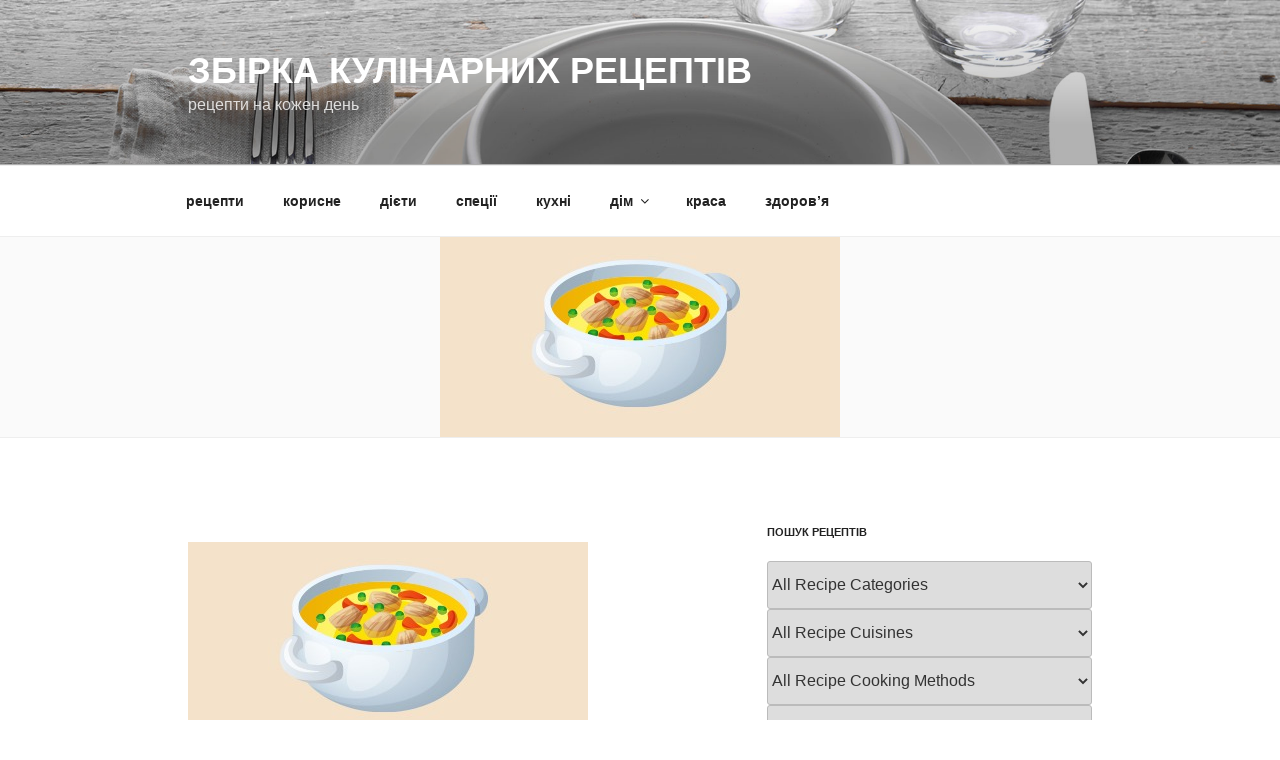

--- FILE ---
content_type: text/plain
request_url: https://www.google-analytics.com/j/collect?v=1&_v=j102&a=1034546142&t=pageview&_s=1&dl=https%3A%2F%2Fcook.ks.ua%2Frecipe%2F%25D1%2581%25D1%2583%25D0%25BF-%25D0%25BE%25D0%25B2%25D0%25BE%25D1%2587%25D0%25B5%25D0%25B2%25D0%25B8%25D0%25B9-%25D0%25B1%25D0%25B0%25D0%25B3%25D0%25B0%25D1%2582%25D0%25BE%25D1%2588%25D0%25B0%25D1%2580%25D0%25BE%25D0%25B2%25D0%25B8%25D0%25B9%2F&ul=en-us%40posix&dt=%D0%A1%D1%83%D0%BF%20%D0%BE%D0%B2%D0%BE%D1%87%D0%B5%D0%B2%D0%B8%D0%B9%20%D0%B1%D0%B0%D0%B3%D0%B0%D1%82%D0%BE%D1%88%D0%B0%D1%80%D0%BE%D0%B2%D0%B8%D0%B9%20(%D1%81%D0%BB%D0%BE%D0%B9%D0%BE%D0%BD%D0%BA%D0%B0)%20%7C%20%D0%97%D0%B1%D1%96%D1%80%D0%BA%D0%B0%20%D0%BA%D1%83%D0%BB%D1%96%D0%BD%D0%B0%D1%80%D0%BD%D0%B8%D1%85%20%D1%80%D0%B5%D1%86%D0%B5%D0%BF%D1%82%D1%96%D0%B2&sr=1280x720&vp=1280x720&_u=IEBAAEABAAAAACAAI~&jid=876671978&gjid=1937691636&cid=643664608.1768912670&tid=UA-104930890-1&_gid=1959199292.1768912670&_r=1&_slc=1&z=914909629
body_size: -449
content:
2,cG-EXY3QTKBYP